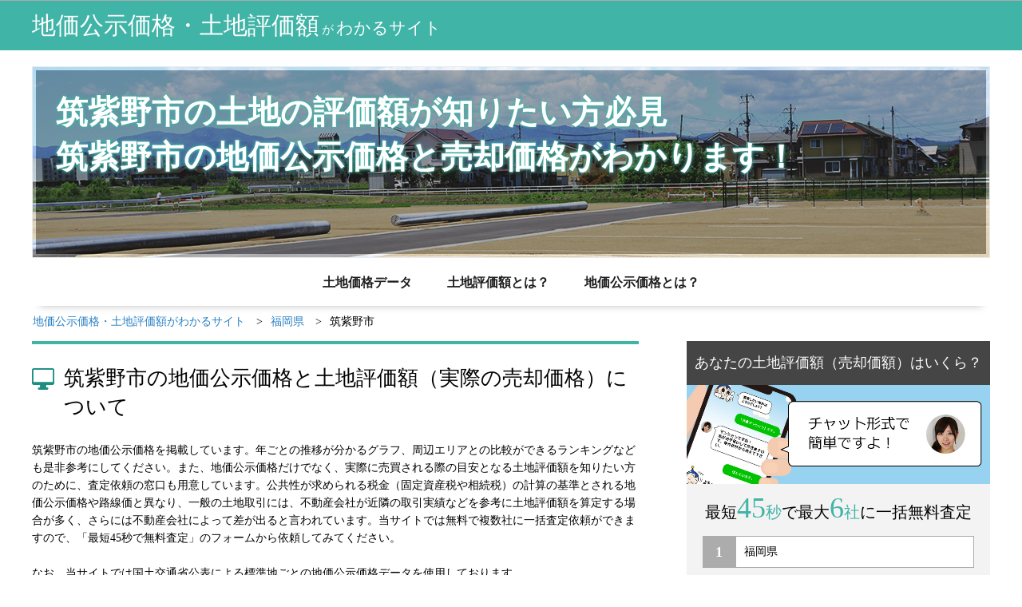

--- FILE ---
content_type: text/html; charset=UTF-8
request_url: https://www.ginatonic.net/fukuoka/chikushino/
body_size: 10429
content:
<!DOCTYPE html>
<html lang="ja">
    <head>
        <meta charset="utf-8">
<meta http-equiv="content-script-type" content="text/javascript" />
<meta http-equiv="content-style-type" content="text/css" />
<meta name="description" content="筑紫野市の地価公示価格がわかるサイトです。一般の土地取引の際の土地評価額も最大6社に一括で無料査定依頼ができ価格比較に最適です。公示価格は、国交省公表のデータを筑紫野市内の市区町村・町域・駅ごとにし、推移がわかるグラフやランキング比較も交えて掲載しています。" />
<meta name="robots" content="index, follow" />
<meta name="googlebot" content="index, follow" />
<meta name="viewport" content="width=device-width">
<link rel="canonical" href="https://www.ginatonic.net/fukuoka/chikushino/" />
<script src="https://ajax.googleapis.com/ajax/libs/jquery/1.12.4/jquery.min.js"></script>
<script src="/js/organic.js"></script>

<!-- SNSサイト対応 START -->
<meta property="og:site_name" content="筑紫野市の地価公示価格・土地評価額がわかるサイト｜最新版" />
<meta property="og:type" content="article" />
<meta property="og:title" content="筑紫野市の地価公示価格・土地評価額がわかるサイト｜最新版" />
<meta property="og:description" content="筑紫野市の地価公示価格がわかるサイトです。一般の土地取引の際の土地評価額も最大6社に一括で無料査定依頼ができ価格比較に最適です。公示価格は、国交省公表のデータを筑紫野市内の市区町村・町域・駅ごとにし、推移がわかるグラフやランキング比較も交えて掲載しています。" />
<meta property="og:url" content="http://www.ginatonic.net/fukuoka/chikushino" />
<meta property="og:image" content="http://www.ginatonic.net/images/ginatonic.jpg" />
<meta property="og:image:secure_url" content="http://www.ginatonic.net/images/ginatonic.jpg" />

<meta property="twitter:card" content="summary" />
<meta property="twitter:domain" content="www.ginatonic.net" />
<meta property="twitter:title" content="筑紫野市の地価公示価格・土地評価額がわかるサイト｜最新版" />
<meta property="twitter:description" content="筑紫野市の地価公示価格がわかるサイトです。一般の土地取引の際の土地評価額も最大6社に一括で無料査定依頼ができ価格比較に最適です。公示価格は、国交省公表のデータを筑紫野市内の市区町村・町域・駅ごとにし、推移がわかるグラフやランキング比較も交えて掲載しています。" />
<meta property="twitter:image" content="http://www.ginatonic.net/images/ginatonic.jpg" />
<!-- SNSサイト対応 END -->

<!-- Google Tag Manager -->
<script>(function(w,d,s,l,i){w[l]=w[l]||[];w[l].push({'gtm.start':
new Date().getTime(),event:'gtm.js'});var f=d.getElementsByTagName(s)[0],
j=d.createElement(s),dl=l!='dataLayer'?'&l='+l:'';j.async=true;j.src=
'https://www.googletagmanager.com/gtm.js?id='+i+dl;f.parentNode.insertBefore(j,f);
})(window,document,'script','dataLayer','GTM-WRD5CN7');</script>
<!-- End Google Tag Manager -->

<title>筑紫野市の地価公示価格・土地評価額がわかるサイト｜最新版</title>

                <link href="/css/ginatonic.css" rel="stylesheet" type="text/css">
        <link rel="shortcut icon" href="/images/ginatonic/favicon.ico">
    </head>
    <body id="body_city">
        <input type="hidden" id="prefectureId" value="40">
        <input type="hidden" id="prefectureAlphabet" value="fukuoka">
        <input type="hidden" id="cityId" value="40217">
        <input type="hidden" id="cityAlphabet" value="chikushino">
        <input type="hidden" id="areaCaptionOf" value="筑紫野市の">

                <div class="pd sp">
            <div class="naviMain">
    <div class="inner">
        <a href="#" aria-haspopup="true" tabindex="0" class="pd naviBtn slicknav_collapsed">
            <span class="naviBtnText">MENU</span>
            <span class="naviIcon">
                <span class="naviIconBar"></span>
                <span class="naviIconBar"></span>
                <span class="naviIconBar"></span>
            </span>
        </a>
        <ul class="ginatonicMenu" role="menu">
                            <li><a href="http://www.ginatonic.net">土地価格データ</a></li>
                            <li><a href="https://www.ginatonic.net/column/">土地評価額とは？</a></li>
                            <li><a href="https://www.ginatonic.net/column/category/assessed-value/">地価公示価格とは？</a></li>
                    </ul>
    </div>
</div>
        </div>
        <!-- Google Tag Manager (noscript) -->
<noscript><iframe src="https://www.googletagmanager.com/ns.html?id=GTM-WRD5CN7"
height="0" width="0" style="display:none;visibility:hidden"></iframe></noscript>
<!-- End Google Tag Manager (noscript) -->
<header id="pageHeader">
    <div class="header">
        <div class="inner">
            <a href="/" class="logo">地価公示価格・土地評価額<span class="ss">が</span><span class="s">わかるサイト</span></a>
        </div>
    </div>
    <script src="https://cdnjs.cloudflare.com/ajax/libs/Chart.js/2.7.2/Chart.bundle.min.js"></script>
</header>

        <div class="mainV">
    <div class="inner">
        <div class="text">
            <h2 class="mainVtitle wf-mplus1p">
                                    筑紫野市の土地の評価額が知りたい方必見
                            </h2>
            <p class="mainVsubtitle">筑紫野市の地価公示価格と売却価格がわかります！</p>
        </div>
    </div>
</div>

        <div class="pc">
            <div class="naviMain">
    <div class="inner">
        <a href="#" aria-haspopup="true" tabindex="0" class="pd naviBtn slicknav_collapsed">
            <span class="naviBtnText">MENU</span>
            <span class="naviIcon">
                <span class="naviIconBar"></span>
                <span class="naviIconBar"></span>
                <span class="naviIconBar"></span>
            </span>
        </a>
        <ul class="ginatonicMenu" role="menu">
                            <li><a href="http://www.ginatonic.net">土地価格データ</a></li>
                            <li><a href="https://www.ginatonic.net/column/">土地評価額とは？</a></li>
                            <li><a href="https://www.ginatonic.net/column/category/assessed-value/">地価公示価格とは？</a></li>
                    </ul>
    </div>
</div>
        </div>
        <div class="breadcrumb">
    <ul class="listBreadcrumb clearfix" itemscope itemtype="https://schema.org/BreadcrumbList">
                    <li itemprop="itemListElement" itemscope itemtype="https://schema.org/ListItem">
                                                            <a itemprop="item" href="/"><span itemprop="name">地価公示価格・土地評価額がわかるサイト</span></a>
                                        <meta itemprop="position" content="1" />
                            </li>
                    <li itemprop="itemListElement" itemscope itemtype="https://schema.org/ListItem">
                                                            <a itemprop="item" href="/fukuoka/"><span itemprop="name">福岡県</span></a>
                                        <meta itemprop="position" content="2" />
                            </li>
                    <li itemprop="itemListElement" itemscope itemtype="https://schema.org/ListItem">
                                    <span itemprop="name">筑紫野市</span>
                    <meta itemprop="position" content="3" />
                            </li>
            </ul>
</div>
        <div id="contentArea" class="inner">
            <article id="mainArea">
                                    <!--bodyContent.blade.php-->
<section class="prg">
    <h2 class="titlePrg dsp">筑紫野市の地価公示価格と土地評価額（実際の売却価格）について</h2>
    <p class="textPrg">筑紫野市の地価公示価格を掲載しています。年ごとの推移が分かるグラフ、周辺エリアとの比較ができるランキングなども是非参考にしてください。また、地価公示価格だけでなく、実際に売買される際の目安となる土地評価額を知りたい方のために、査定依頼の窓口も用意しています。公共性が求められる税金（固定資産税や相続税）の計算の基準とされる地価公示価格や路線価と異なり、一般の土地取引には、不動産会社が近隣の取引実績などを参考に土地評価額を算定する場合が多く、さらには不動産会社によって差が出ると言われています。当サイトでは無料で複数社に一括査定依頼ができますので、「最短45秒で無料査定」のフォームから依頼してみてください。<br><br>
    なお、当サイトでは国土交通省公表による標準地ごとの地価公示価格データを使用しております。<br>
    各エリアごとの平均値、変動率、地価ランキングは、国土交通省公表のデータに基づき、当サイトが独自に集計したものです。</p>
</section>
<!-- bodyAverageGraph.blade.php -->
<section class="prg averageGraph">
    <h2 class="titlePrg cal">筑紫野市の地価公示価格平均推移</h2>
    <p class="discription">筑紫野市全体の地価公示価格と日本全体の地価公示価格の平均値を比較したグラフです</p>
    <div class="graphArea">
        <canvas id="areaCharts" width=“300px” height=“200px”></canvas>
        <p class="remark">※地価平均は全地点の公示価格平均値を算出、上昇率は新規測定地を除いた公示地点の平均上昇率</p>
    </div>
</section>
<script>

    function storeAreaGraph(averages)
    {
        var areaCaptionOf = $('#areaCaptionOf').val();
        var japanData = [];
        var areaData = [];
        var subjects = [];
        $.each(averages.japan, function(year, value)
        {
            japanData.push(value);
            subjects.push(year);
        });
        $.each(averages.area, function(year, value)
        {
            areaData.push(value);
        });

        var ctx = document.getElementById("areaCharts").getContext('2d');
        ctx.canvas.height = 100;
        var myChart = new Chart(ctx, {
            //グラフの種類
            type: 'line',
            //データの設定
            data: {
                //データ項目のラベル
                labels: subjects,
                //データセット
                datasets: [
                    {
                        //凡例
                        label: areaCaptionOf + "地価公示価格の推移",
                        //面の表示
                        fill: false,
                        //線のカーブ
                        lineTension: 0,
                        // //背景色
                        backgroundColor: "rgba(255,255,255,1.0)",
                        //枠線の色
                        borderColor: "rgba(56,153,195,1.0)",
                        //結合点の枠線の色
                        pointBorderColor: "rgba(56,153,195,1.0)",
                        // //結合点の背景色
                        pointBackgroundColor: "rgba(255,255,255,1.0)",
                        //結合点のサイズ
                        pointRadius: 4,
                        // //結合点のサイズ（ホバーしたとき）
                        // pointHoverRadius: 8,
                        // //結合点の背景色（ホバーしたとき）
                        // pointHoverBackgroundColor: "rgba(179,181,198,1)",
                        //結合点の枠線の色（ホバーしたとき）
                        pointHoverBorderColor: "rgba(220,220,220,1)",
                        // //結合点より外でマウスホバーを認識する範囲（ピクセル単位）
                        // pointHitRadius: 15,
                        //グラフのデータ
                        data: areaData
                    },
                    {
                        //凡例
                        label: "日本全体の地価公示価格の推移",
                        //面の表示
                        fill: false,
                        //線のカーブ
                        lineTension: 0,
                        // //背景色
                        backgroundColor: "rgba(255,255,255,1.0)",
                        //枠線の色
                        borderColor: "rgba(172,172,172,1.0)",
                        //結合点の枠線の色
                        pointBorderColor: "rgba(172,172,172,1.0)",
                        // //結合点の背景色
                        pointBackgroundColor: "rgba(255,255,255,1.0)",
                        //結合点のサイズ
                        pointRadius: 4,
                        // //結合点のサイズ（ホバーしたとき）
                        // pointHoverRadius: 8,
                        // //結合点の背景色（ホバーしたとき）
                        // pointHoverBackgroundColor: "rgba(255,255,255,1.0)",
                        //結合点の枠線の色（ホバーしたとき）
                        // pointHoverBorderColor: "rgba(172,172,172,1.0)",
                        // //結合点より外でマウスホバーを認識する範囲（ピクセル単位）
                        // pointHitRadius: 15,
                        //グラフのデータ
                        data: japanData
                    }
                ]
            },
            options: {
                animation: false,
                tooltips: {
                    enabled: false
                }
            }
        });
    }

    function retrieveAreaGraphSource()
    {
        var prefectureId = $('#prefectureId').val();
        var cityId = $('#cityId').val();
        var areaId = prefectureId;
        if ((cityId != null)&&(cityId > 0)){
            areaId = cityId;
        }
        var url = '/api/posted/land/price/average/' + areaId;
        $.ajax(
            {
                url: url,
                dataType: 'json',
                type: "GET",
                data: ""
            })
            .then(
                function (res) {
                    storeAreaGraph(res);
                },
                function () {
                    alert('グラフデータの取得に失敗しました');
                });
    }

    $(window).on('load', function()
    {
        retrieveAreaGraphSource();
    });



</script>
    <section class="prg">
        <script>
    $().ready(function()
    {
        $('.listRanking li:nth-child(21)').attr('id', 'showPoint');
        $('#showPointData').on('click',
        function(){
            if($('.listRanking li').hasClass('open')){
                $('.listRanking li').removeClass('open');
                $(this).text('全てのデータを表示');
            } else {
                $('.listRanking li').addClass('open');
                $(this).text('閉じる');
            }
        });
        
    });
</script>


<h2 id="pointTitle" class="titlePrg crown">筑紫野市の地価公示価格一覧</h2>
<ul class="listRanking">
    <li class="head">
        <span class="col1">住所</span>
        <span class="col2">価格（円/m<sup>2</sup>）</span>
        <span class="col3">最寄り駅（バス停）</span>
    </li>
        <li>
        <span class="col1">福岡県筑紫野市天拝坂４丁目１２番１０</span>
        <span class="value col2">73,800円/m<sup>2</sup></span>
        <span class="col3">西鉄二日市</span>
    </li>
        <li>
        <span class="col1">福岡県筑紫野市二日市西３－５－５</span>
        <span class="value col2">82,300円/m<sup>2</sup></span>
        <span class="col3">二日市</span>
    </li>
        <li>
        <span class="col1">福岡県筑紫野市武蔵４－５－１２</span>
        <span class="value col2">86,300円/m<sup>2</sup></span>
        <span class="col3">二日市</span>
    </li>
        <li>
        <span class="col1">福岡県筑紫野市二日市中央２－３－３</span>
        <span class="value col2">116,000円/m<sup>2</sup></span>
        <span class="col3">二日市</span>
    </li>
        <li>
        <span class="col1">福岡県筑紫野市二日市北１－２２－８</span>
        <span class="value col2">75,000円/m<sup>2</sup></span>
        <span class="col3">西鉄二日市</span>
    </li>
        <li>
        <span class="col1">福岡県筑紫野市紫２－１７－１８</span>
        <span class="value col2">75,500円/m<sup>2</sup></span>
        <span class="col3">紫</span>
    </li>
        <li>
        <span class="col1">福岡県筑紫野市むさしヶ丘１－１３－２１</span>
        <span class="value col2">49,600円/m<sup>2</sup></span>
        <span class="col3">天拝山</span>
    </li>
        <li>
        <span class="col1">福岡県筑紫野市針摺北３－１６</span>
        <span class="value col2">67,100円/m<sup>2</sup></span>
        <span class="col3">朝倉街道</span>
    </li>
        <li>
        <span class="col1">福岡県筑紫野市原田４丁目１４番１外</span>
        <span class="value col2">105,000円/m<sup>2</sup></span>
        <span class="col3">原田</span>
    </li>
        <li>
        <span class="col1">福岡県筑紫野市桜台１－１５－８</span>
        <span class="value col2">56,500円/m<sup>2</sup></span>
        <span class="col3">桜台</span>
    </li>
        <li>
        <span class="col1">福岡県筑紫野市大字筑紫６６７番８０外</span>
        <span class="value col2">52,600円/m<sup>2</sup></span>
        <span class="col3">筑紫</span>
    </li>
        <li>
        <span class="col1">福岡県筑紫野市大字原１６６番２７０</span>
        <span class="value col2">41,600円/m<sup>2</sup></span>
        <span class="col3">太宰府</span>
    </li>
        <li>
        <span class="col1">福岡県筑紫野市岡田３丁目１０番２</span>
        <span class="value col2">26,500円/m<sup>2</sup></span>
        <span class="col3">筑紫</span>
    </li>
        <li>
        <span class="col1">福岡県筑紫野市筑紫駅前通１丁目７５番</span>
        <span class="value col2">69,500円/m<sup>2</sup></span>
        <span class="col3">筑紫</span>
    </li>
        <li>
        <span class="col1">福岡県筑紫野市大字吉木２５１６番１０</span>
        <span class="value col2">27,800円/m<sup>2</sup></span>
        <span class="col3">太宰府</span>
    </li>
        <li>
        <span class="col1">福岡県筑紫野市光が丘３丁目１３番６</span>
        <span class="value col2">74,000円/m<sup>2</sup></span>
        <span class="col3">津古</span>
    </li>
    </ul>

    </section>
<section class="prg">
    <h2 class="titlePrg cal">筑紫野市周辺の地価公示価格</h2>
    <div class="areaLink">
            <!--  市区町村の不動産価格・不動産売買実績を調べる -->
        <div id="mokujiCity" class="inner second city">
            <h2 class="areaLinktitle">筑紫野市の地価公示価格・土地評価額を調べる</h2>
            <ul class="areaList">
                                                            <li><a href="/fukuoka/kitakyushu-moji/">北九州市門司区</a></li>
                                                                                <li><a href="/fukuoka/kitakyushu-wakamatsu/">北九州市若松区</a></li>
                                                                                <li><a href="/fukuoka/kitakyushu-tobata/">北九州市戸畑区</a></li>
                                                                                <li><a href="/fukuoka/kitakyushu-kokurakita/">北九州市小倉北区</a></li>
                                                                                <li><a href="/fukuoka/kitakyushu-kokuraminami/">北九州市小倉南区</a></li>
                                                                                <li><a href="/fukuoka/kitakyushu-yahatahigashi/">北九州市八幡東区</a></li>
                                                                                <li><a href="/fukuoka/kitakyushu-yahatanishi/">北九州市八幡西区</a></li>
                                                                                <li><a href="/fukuoka/hukuoka-higashi/">福岡市東区</a></li>
                                                                                <li><a href="/fukuoka/hukuoka-hakata/">福岡市博多区</a></li>
                                                                                <li><a href="/fukuoka/hukuoka-chuo/">福岡市中央区</a></li>
                                                                                <li><a href="/fukuoka/hukuoka-minami/">福岡市南区</a></li>
                                                                                <li><a href="/fukuoka/hukuoka-nishi/">福岡市西区</a></li>
                                                                                <li><a href="/fukuoka/hukuoka-jonan/">福岡市城南区</a></li>
                                                                                <li><a href="/fukuoka/hukuoka-sawara/">福岡市早良区</a></li>
                                                                                <li><a href="/fukuoka/omuta/">大牟田市</a></li>
                                                                                <li><a href="/fukuoka/kurume/">久留米市</a></li>
                                                                                <li><a href="/fukuoka/nogata/">直方市</a></li>
                                                                                <li><a href="/fukuoka/iizuka/">飯塚市</a></li>
                                                                                <li><a href="/fukuoka/tagawa/">田川市</a></li>
                                                                                <li><a href="/fukuoka/yanagawa/">柳川市</a></li>
                                                                                <li><a href="/fukuoka/yame/">八女市</a></li>
                                                                                <li><a href="/fukuoka/chikugo/">筑後市</a></li>
                                                                                <li><a href="/fukuoka/okawa/">大川市</a></li>
                                                                                <li><a href="/fukuoka/yukuhashi/">行橋市</a></li>
                                                                                <li><a href="/fukuoka/buzen/">豊前市</a></li>
                                                                                <li><a href="/fukuoka/nakama/">中間市</a></li>
                                                                                <li><a href="/fukuoka/ogori/">小郡市</a></li>
                                                                                <li><a href="/fukuoka/chikushino/">筑紫野市</a></li>
                                                                                <li><a href="/fukuoka/kasuga/">春日市</a></li>
                                                                                <li><a href="/fukuoka/onojo/">大野城市</a></li>
                                                                                <li><a href="/fukuoka/munakata/">宗像市</a></li>
                                                                                <li><a href="/fukuoka/dazaifu/">太宰府市</a></li>
                                                                                <li><a href="/fukuoka/koga/">古賀市</a></li>
                                                                                <li><a href="/fukuoka/hukutsu/">福津市</a></li>
                                                                                <li><a href="/fukuoka/miyawaka/">宮若市</a></li>
                                                                                <li><a href="/fukuoka/kama/">嘉麻市</a></li>
                                                                                <li><a href="/fukuoka/asakura/">朝倉市</a></li>
                                                                                <li><a href="/fukuoka/miyama/">みやま市</a></li>
                                                                                <li><a href="/fukuoka/itoshima/">糸島市</a></li>
                                                                                <li><a href="/fukuoka/nakagawa/">那珂川市</a></li>
                                                                                <li><a href="/fukuoka/kasuya-umi/">糟屋郡宇美町</a></li>
                                                                                <li><a href="/fukuoka/kasuya-sasaguri/">糟屋郡篠栗町</a></li>
                                                                                <li><a href="/fukuoka/kasuya-shime/">糟屋郡志免町</a></li>
                                                                                <li><a href="/fukuoka/kasuya-sue/">糟屋郡須惠町</a></li>
                                                                                <li><a href="/fukuoka/kasuya-shingu/">糟屋郡新宮町</a></li>
                                                                                <li><a href="/fukuoka/kasuya-hisayama/">糟屋郡久山町</a></li>
                                                                                <li><a href="/fukuoka/kasuya-kasuya/">糟屋郡粕屋町</a></li>
                                                                                <li><a href="/fukuoka/onga-ashiya/">遠賀郡芦屋町</a></li>
                                                                                <li><a href="/fukuoka/onga-mizumaki/">遠賀郡水巻町</a></li>
                                                                                <li><a href="/fukuoka/onga-okagaki/">遠賀郡岡垣町</a></li>
                                                                                <li><a href="/fukuoka/onga-onga/">遠賀郡遠賀町</a></li>
                                                                                <li><a href="/fukuoka/kurate-kotake/">鞍手郡小竹町</a></li>
                                                                                <li><a href="/fukuoka/kurate-kurate/">鞍手郡鞍手町</a></li>
                                                                                <li><a href="/fukuoka/kaho-keisen/">嘉穂郡桂川町</a></li>
                                                                                <li><a href="/fukuoka/asakura-chikuzen/">朝倉郡筑前町</a></li>
                                                                                <li><a href="/fukuoka/mii-tachiarai/">三井郡大刀洗町</a></li>
                                                                                <li><a href="/fukuoka/yame-hirokawa/">八女郡広川町</a></li>
                                                                                <li><a href="/fukuoka/tagawa-soeda/">田川郡添田町</a></li>
                                                                                <li><a href="/fukuoka/tagawa-kawasaki/">田川郡川崎町</a></li>
                                                                                <li><a href="/fukuoka/miyako-kanda/">京都郡苅田町</a></li>
                                                                                <li><a href="/fukuoka/miyako-miyako/">京都郡みやこ町</a></li>
                                                                                <li><a href="/fukuoka/chikujo-yoshitomi/">築上郡吉富町</a></li>
                                                                                <li><a href="/fukuoka/chikujo-chikujo/">築上郡築上町</a></li>
                                                </ul>
        </div>
    
    
    
</div>
</section>
<section class="formMain">
    <h2>毎年の固定資産税を節約するには売るのが一番<br>
        まずは最短45秒で筑紫野市の土地評価額を査定</h2>
    <p>最短<span class="green"><span class="l">45</span>秒</span>で最大<span class="green"><span class="l">6</span>社</span>に一括無料査定</p>
    <div class="form_00 formArea">
    <form id="form_0" method="post" action="https://www.lvnmatch.jp/chatform/1/chat/tsfol111wakaru_kojikakaku_cf" class="form" >
        <ul class="lpForm clearfix">
            <li class="st1">
                <span class="formStep"><span class="step">step</span><span class="nun">1</span></span>
                <select id="objectPrefecture_0" class="objectPrefecture" name="objectPrefecture">
                    <option value="0">都道府県を選択</option>
                    <optgroup label="北海道">
                        <option value="1">北海道</option>
                    </optgroup>
                    <optgroup label="東北">
                        <option value="2">青森県</option>
                        <option value="3">岩手県</option>
                        <option value="4">宮城県</option>
                        <option value="5">秋田県</option>
                        <option value="6">山形県</option>
                        <option value="7">福島県</option>
                    </optgroup>
                    <optgroup label="関東">
                        <option value="13">東京都</option>
                        <option value="14">神奈川県</option>
                        <option value="12">千葉県</option>
                        <option value="11">埼玉県</option>
                        <option value="8">茨城県</option>
                        <option value="9">栃木県</option>
                        <option value="10">群馬県</option>
                    </optgroup>
                    <optgroup label="甲信越">
                        <option value="15">新潟県</option>
                        <option value="19">山梨県</option>
                        <option value="20">長野県</option>
                    </optgroup>
                    <optgroup label="北陸">
                        <option value="16">富山県</option>
                        <option value="17">石川県</option>
                        <option value="18">福井県</option>
                    </optgroup>
                    <optgroup label="東海">
                        <option value="23">愛知県</option>
                        <option value="22">静岡県</option>
                        <option value="21">岐阜県</option>
                    </optgroup>
                    <optgroup label="近畿">
                        <option value="27">大阪府</option>
                        <option value="28">兵庫県</option>
                        <option value="26">京都府</option>
                        <option value="29">奈良県</option>
                        <option value="24">三重県</option>
                        <option value="25">滋賀県</option>
                        <option value="30">和歌山県</option>
                    </optgroup>
                    <optgroup label="中国">
                        <option value="31">鳥取県</option>
                        <option value="32">島根県</option>
                        <option value="33">岡山県</option>
                        <option value="34">広島県</option>
                        <option value="35">山口県</option>
                    </optgroup>
                    <optgroup label="四国">
                        <option value="36">徳島県</option>
                        <option value="37">香川県</option>
                        <option value="38">愛媛県</option>
                        <option value="39">高知県</option>
                    </optgroup>
                    <optgroup label="九州">
                        <option value="40">福岡県</option>
                        <option value="41">佐賀県</option>
                        <option value="42">長崎県</option>
                        <option value="43">熊本県</option>
                        <option value="44">大分県</option>
                        <option value="45">宮崎県</option>
                        <option value="46">鹿児島県</option>
                        <option value="47">沖縄県</option>
                    </optgroup>
                </select>
            </li>
            <li class="st2 ">
                <span class="formStep"><span class="step">step</span><span class="nun">2</span></span>
                <select id="objectCity_0" class="objectCity" name="objectCity">
                    <option selected="selected">市区町村を選択</option>
                </select>
            </li>
            <li class="st3  focusOn ">
                <span class="formStep"><span class="step">step</span><span class="nun">3</span></span>
                <select id="objectType_0" class="objectType" name="objectType">
                    <option value="">物件種別を選択</option>
                    <option value="10">分譲マンション</option>
                    <option value="11">一戸建て</option>
                    <option value="12">土地</option>








                </select>
            </li>
        </ul>
        <div class="submit">
            <input type="submit" class="submitButton" value="無料査定スタート">
        </div>
        <input type="hidden" name="formId" value="tsfol111wakaru_kojikakaku_cf">
    </form>
</div>
</section>
    <!-- bodyAreaTrend.blade.php -->
<section class="prg">
    <h2 class="titlePrg bubble">筑紫野市の地価公示価格の傾向</h2>
    <p class="textPrg" id="cityDetail">
    </p>
</section>

<script>

    function storeCityDetail(details)
    {
        $('#cityDetail').html(details);
    }

    function retrieveCityDetailSource()
    {
        var prefecture = $('#prefectureAlphabet').val();
        var city = $('#cityAlphabet').val();
        var url = '/api/posted/land/price/city/detail/' + prefecture + '/' + city;
        $.ajax(
            {
                url: url,
                dataType: 'json',
                type: "GET",
                data: ""
            })
            .then(
                function (res) {
                    storeCityDetail(res);
                },
                function () {
                    $('#cityDetail').hide();
                });
    }

    $(window).on('load', function()
    {
        retrieveCityDetailSource();
    });

</script>
<section class="prg full">
    <h2 class="titlePrg cal">都道府県一覧</h2>
    <!-- prefectureLink -->
<div id="mokujiPrefecture" class="areaLink">
    <div class="inner">
        <h2 class="areaLinktitle">都道府県ごとに地価公示価格・土地評価額の相場を調べる</h2>
        <ul class="hokaido region">
            <li class="top clearfix">北海道・東北<span class="dn">▼</span></li>
            <li class="pref"><a href="/hokkaido/">北海道</a></li>
            <li class="pref"><a href="/aomori/">青森県</a></li>
            <li class="pref"><a href="/iwate/">岩手県</a></li>
            <li class="pref"><a href="/miyagi/">宮城県</a></li>
            <li class="pref"><a href="/akita/">秋田県</a></li>
            <li class="pref"><a href="/yamagata/">山形県</a></li>
            <li class="pref"><a href="/fukushima/">福島県</a></li>
        </ul>
        <ul class="kanto region">
            <li class="top clearfix">関東<span class="dn">▼</span></li>
            <li class="pref"><a href="/tokyo/">東京都</a></li>
            <li class="pref"><a href="/kanagawa/">神奈川県</a></li>
            <li class="pref"><a href="/chiba/">千葉県</a></li>
            <li class="pref"><a href="/saitama/">埼玉県</a></li>
            <li class="pref"><a href="/ibaraki/">茨城県</a></li>
            <li class="pref"><a href="/tochigi/">栃木県</a></li>
            <li class="pref"><a href="/gunma/">群馬県</a></li>
        </ul>
        <ul class="hokuriku region">
            <li class="top clearfix">北陸・甲信越<span class="dn">▼</span></li>
            <li class="pref"><a href="/yamanashi/">山梨県</a></li>
            <li class="pref"><a href="/nagano/">長野県</a></li>
            <li class="pref"><a href="/niigata/">新潟県</a></li>
            <li class="pref"><a href="/toyama/">富山県</a></li>
            <li class="pref"><a href="/ishikawa/">石川県</a></li>
            <li class="pref"><a href="/fukui/">福井県</a></li>
        </ul>
        <ul class="tokai region">
            <li class="top clearfix">東海<span class="dn">▼</span></li>
            <li class="pref"><a href="/aichi/">愛知県</a></li>
            <li class="pref"><a href="/gifu/">岐阜県</a></li>
            <li class="pref"><a href="/mie/">三重県</a></li>
            <li class="pref"><a href="/shizuoka/">静岡県</a></li>
        </ul>
        <ul class="kinki region">
            <li class="top clearfix">近畿<span class="dn">▼</span></li>
            <li class="pref"><a href="/osaka/">大阪府</a></li>
            <li class="pref"><a href="/kyoto/">京都府</a></li>
            <li class="pref"><a href="/hyogo/">兵庫県</a></li>
            <li class="pref"><a href="/nara/">奈良県</a></li>
            <li class="pref"><a href="/shiga/">滋賀県</a></li>
            <li class="pref"><a href="/wakayama/">和歌山県</a></li>
        </ul>
        <ul class="chugoku region">
            <li class="top clearfix">中国<span class="dn">▼</span></li>
            <li class="pref"><a href="/tottori/">鳥取県</a></li>
            <li class="pref"><a href="/shimane/">島根県</a></li>
            <li class="pref"><a href="/okayama/">岡山県</a></li>
            <li class="pref"><a href="/hiroshima/">広島県</a></li>
            <li class="pref"><a href="/yamaguchi/">山口県</a></li>
        </ul>
        <ul class="shikoku region">
            <li class="top clearfix">四国<span class="dn">▼</span></li>
            <li class="pref"><a href="/tokushima/">徳島県</a></li>
            <li class="pref"><a href="/kagawa/">香川県</a></li>
            <li class="pref"><a href="/ehime/">愛媛県</a></li>
            <li class="pref"><a href="/kochi/">高知県</a></li>
        </ul>
        <ul class="kyushu region">
            <li class="top clearfix">九州・沖縄<span class="dn">▼</span></li>
            <li class="pref"><a href="/fukuoka/">福岡県</a></li>
            <li class="pref"><a href="/saga/">佐賀県</a></li>
            <li class="pref"><a href="/nagasaki/">長崎県</a></li>
            <li class="pref"><a href="/kumamoto/">熊本県</a></li>
            <li class="pref"><a href="/oita/">大分県</a></li>
            <li class="pref"><a href="/miyazaki/">宮崎県</a></li>
            <li class="pref"><a href="/kagoshima/">鹿児島県</a></li>
            <li class="pref"><a href="/okinawa/">沖縄県</a></li>
        </ul>
    </div>
</div>
<!-- prefectureLink -->
</section>

                            </article>
                        <article id="sideArea">
                                    <section class="formSide pc">
    <h2>あなたの土地評価額（売却価額）はいくら？</h2>
	<div class="ctaBanner"><a href="https://www.lvnmatch.jp/chatform/1/chat/tsfol111wakaru_kojikakaku_cf"><img src="/images/ginatonic/chatBanner_sp.jpg" alt="チャット形式で簡単ですよ！" ></a></div>
    <p>最短<span class="green"><span class="l">45</span>秒</span>で最大<span class="green"><span class="l">6</span>社</span>に一括無料査定</p>
    <div class="form_01 formArea">
    <form id="form_1" method="post" action="https://www.lvnmatch.jp/chatform/1/chat/tsfol111wakaru_kojikakaku_cf" class="form" >
        <ul class="lpForm clearfix">
            <li class="st1">
                <span class="formStep"><span class="step">step</span><span class="nun">1</span></span>
                <select id="objectPrefecture_1" class="objectPrefecture" name="objectPrefecture">
                    <option value="0">都道府県を選択</option>
                    <optgroup label="北海道">
                        <option value="1">北海道</option>
                    </optgroup>
                    <optgroup label="東北">
                        <option value="2">青森県</option>
                        <option value="3">岩手県</option>
                        <option value="4">宮城県</option>
                        <option value="5">秋田県</option>
                        <option value="6">山形県</option>
                        <option value="7">福島県</option>
                    </optgroup>
                    <optgroup label="関東">
                        <option value="13">東京都</option>
                        <option value="14">神奈川県</option>
                        <option value="12">千葉県</option>
                        <option value="11">埼玉県</option>
                        <option value="8">茨城県</option>
                        <option value="9">栃木県</option>
                        <option value="10">群馬県</option>
                    </optgroup>
                    <optgroup label="甲信越">
                        <option value="15">新潟県</option>
                        <option value="19">山梨県</option>
                        <option value="20">長野県</option>
                    </optgroup>
                    <optgroup label="北陸">
                        <option value="16">富山県</option>
                        <option value="17">石川県</option>
                        <option value="18">福井県</option>
                    </optgroup>
                    <optgroup label="東海">
                        <option value="23">愛知県</option>
                        <option value="22">静岡県</option>
                        <option value="21">岐阜県</option>
                    </optgroup>
                    <optgroup label="近畿">
                        <option value="27">大阪府</option>
                        <option value="28">兵庫県</option>
                        <option value="26">京都府</option>
                        <option value="29">奈良県</option>
                        <option value="24">三重県</option>
                        <option value="25">滋賀県</option>
                        <option value="30">和歌山県</option>
                    </optgroup>
                    <optgroup label="中国">
                        <option value="31">鳥取県</option>
                        <option value="32">島根県</option>
                        <option value="33">岡山県</option>
                        <option value="34">広島県</option>
                        <option value="35">山口県</option>
                    </optgroup>
                    <optgroup label="四国">
                        <option value="36">徳島県</option>
                        <option value="37">香川県</option>
                        <option value="38">愛媛県</option>
                        <option value="39">高知県</option>
                    </optgroup>
                    <optgroup label="九州">
                        <option value="40">福岡県</option>
                        <option value="41">佐賀県</option>
                        <option value="42">長崎県</option>
                        <option value="43">熊本県</option>
                        <option value="44">大分県</option>
                        <option value="45">宮崎県</option>
                        <option value="46">鹿児島県</option>
                        <option value="47">沖縄県</option>
                    </optgroup>
                </select>
            </li>
            <li class="st2 ">
                <span class="formStep"><span class="step">step</span><span class="nun">2</span></span>
                <select id="objectCity_1" class="objectCity" name="objectCity">
                    <option selected="selected">市区町村を選択</option>
                </select>
            </li>
            <li class="st3  focusOn ">
                <span class="formStep"><span class="step">step</span><span class="nun">3</span></span>
                <select id="objectType_1" class="objectType" name="objectType">
                    <option value="">物件種別を選択</option>
                    <option value="10">分譲マンション</option>
                    <option value="11">一戸建て</option>
                    <option value="12">土地</option>








                </select>
            </li>
        </ul>
        <div class="submit">
            <input type="submit" class="submitButton" value="無料査定スタート">
        </div>
        <input type="hidden" name="formId" value="tsfol111wakaru_kojikakaku_cf">
    </form>
</div>
</section>
<section class="prg">
    <h2 class="crown">
                    福岡県の
                地価公示価格<span class="l">市区町村ランキング</span></h2>
    <table class="tableRanking">
        <colgroup class="col1">
        <colgroup class="col2">
        <colgroup class="col3">
        <colgroup class="col4">
        <tr>
            <th>順位</th>
            <th>市区町村</th>
            <th>平均単価/m<sup>2</sup></th>
            <th>対前年比</th>
        </tr>
                    <tr>
                <td class="rank">1位</td>
                <td><a href="/fukuoka/hukuoka-chuo/">福岡市中央区</a></td>
                <td class="value">91.8万円/m<sup>2</sup></td>
                                    <td class="ratio up">
                                    12.33％</td>
            </tr>
                    <tr>
                <td class="rank">2位</td>
                <td><a href="/fukuoka/hukuoka-hakata/">福岡市博多区</a></td>
                <td class="value">68.3万円/m<sup>2</sup></td>
                                    <td class="ratio up">
                                    18.82％</td>
            </tr>
                    <tr>
                <td class="rank">3位</td>
                <td><a href="/fukuoka/hukuoka-sawara/">福岡市早良区</a></td>
                <td class="value">20.0万円/m<sup>2</sup></td>
                                    <td class="ratio up">
                                    6.81％</td>
            </tr>
                    <tr>
                <td class="rank">4位</td>
                <td><a href="/fukuoka/hukuoka-minami/">福岡市南区</a></td>
                <td class="value">19.4万円/m<sup>2</sup></td>
                                    <td class="ratio up">
                                    9.25％</td>
            </tr>
                    <tr>
                <td class="rank">5位</td>
                <td><a href="/fukuoka/kitakyushu-kokurakita/">北九州市小倉北区</a></td>
                <td class="value">14.4万円/m<sup>2</sup></td>
                                    <td class="ratio up">
                                    3.25％</td>
            </tr>
                    <tr>
                <td class="rank">6位</td>
                <td><a href="/fukuoka/hukuoka-jonan/">福岡市城南区</a></td>
                <td class="value">14.2万円/m<sup>2</sup></td>
                                    <td class="ratio up">
                                    5.83％</td>
            </tr>
                    <tr>
                <td class="rank">7位</td>
                <td><a href="/fukuoka/kasuga/">春日市</a></td>
                <td class="value">12.5万円/m<sup>2</sup></td>
                                    <td class="ratio up">
                                    9.68％</td>
            </tr>
                    <tr>
                <td class="rank">8位</td>
                <td><a href="/fukuoka/hukuoka-nishi/">福岡市西区</a></td>
                <td class="value">11.8万円/m<sup>2</sup></td>
                                    <td class="ratio up">
                                    4.61％</td>
            </tr>
                    <tr>
                <td class="rank">9位</td>
                <td><a href="/fukuoka/hukuoka-higashi/">福岡市東区</a></td>
                <td class="value">10.8万円/m<sup>2</sup></td>
                                    <td class="ratio up">
                                    8.37％</td>
            </tr>
                    <tr>
                <td class="rank">10位</td>
                <td><a href="/fukuoka/onojo/">大野城市</a></td>
                <td class="value">10.3万円/m<sup>2</sup></td>
                                    <td class="ratio up">
                                    11.47％</td>
            </tr>
                    <tr>
                <td class="rank">11位</td>
                <td><a href="/fukuoka/kitakyushu-tobata/">北九州市戸畑区</a></td>
                <td class="value">8.1万円/m<sup>2</sup></td>
                                    <td class="ratio up">
                                    0.62％</td>
            </tr>
                    <tr>
                <td class="rank">12位</td>
                <td><a href="/fukuoka/dazaifu/">太宰府市</a></td>
                <td class="value">8.0万円/m<sup>2</sup></td>
                                    <td class="ratio up">
                                    6.20％</td>
            </tr>
                    <tr>
                <td class="rank">13位</td>
                <td><a href="/fukuoka/chikushino/">筑紫野市</a></td>
                <td class="value">6.7万円/m<sup>2</sup></td>
                                    <td class="ratio up">
                                    4.99％</td>
            </tr>
                    <tr>
                <td class="rank">14位</td>
                <td><a href="/fukuoka/kasuya-kasuya/">糟屋郡粕屋町</a></td>
                <td class="value">6.6万円/m<sup>2</sup></td>
                                    <td class="ratio up">
                                    6.23％</td>
            </tr>
                    <tr>
                <td class="rank">15位</td>
                <td><a href="/fukuoka/kurume/">久留米市</a></td>
                <td class="value">6.6万円/m<sup>2</sup></td>
                                    <td class="ratio up">
                                    1.92％</td>
            </tr>
                    <tr>
                <td class="rank">16位</td>
                <td><a href="/fukuoka/nakagawa/">那珂川市</a></td>
                <td class="value">6.6万円/m<sup>2</sup></td>
                                    <td class="ratio flat">
                                    0.00％</td>
            </tr>
                    <tr>
                <td class="rank">17位</td>
                <td><a href="/fukuoka/kasuya-shime/">糟屋郡志免町</a></td>
                <td class="value">6.5万円/m<sup>2</sup></td>
                                    <td class="ratio up">
                                    8.57％</td>
            </tr>
                    <tr>
                <td class="rank">18位</td>
                <td><a href="/fukuoka/kasuya-shingu/">糟屋郡新宮町</a></td>
                <td class="value">6.5万円/m<sup>2</sup></td>
                                    <td class="ratio up">
                                    8.71％</td>
            </tr>
                    <tr>
                <td class="rank">19位</td>
                <td><a href="/fukuoka/kitakyushu-yahatanishi/">北九州市八幡西区</a></td>
                <td class="value">6.3万円/m<sup>2</sup></td>
                                    <td class="ratio up">
                                    0.52％</td>
            </tr>
                    <tr>
                <td class="rank">20位</td>
                <td><a href="/fukuoka/kitakyushu-moji/">北九州市門司区</a></td>
                <td class="value">6.2万円/m<sup>2</sup></td>
                                    <td class="ratio up">
                                    0.08％</td>
            </tr>
                    <tr>
                <td class="rank">21位</td>
                <td><a href="/fukuoka/kasuya-umi/">糟屋郡宇美町</a></td>
                <td class="value">6.0万円/m<sup>2</sup></td>
                                    <td class="ratio up">
                                    3.61％</td>
            </tr>
                    <tr>
                <td class="rank">22位</td>
                <td><a href="/fukuoka/kitakyushu-kokuraminami/">北九州市小倉南区</a></td>
                <td class="value">6.0万円/m<sup>2</sup></td>
                                    <td class="ratio up">
                                    0.39％</td>
            </tr>
                    <tr>
                <td class="rank">23位</td>
                <td><a href="/fukuoka/kasuya-sasaguri/">糟屋郡篠栗町</a></td>
                <td class="value">5.9万円/m<sup>2</sup></td>
                                    <td class="ratio up">
                                    6.88％</td>
            </tr>
                    <tr>
                <td class="rank">24位</td>
                <td><a href="/fukuoka/kitakyushu-yahatahigashi/">北九州市八幡東区</a></td>
                <td class="value">5.7万円/m<sup>2</sup></td>
                                    <td class="ratio up">
                                    0.33％</td>
            </tr>
                    <tr>
                <td class="rank">25位</td>
                <td><a href="/fukuoka/koga/">古賀市</a></td>
                <td class="value">5.5万円/m<sup>2</sup></td>
                                    <td class="ratio up">
                                    3.47％</td>
            </tr>
                    <tr>
                <td class="rank">26位</td>
                <td><a href="/fukuoka/kasuya-sue/">糟屋郡須惠町</a></td>
                <td class="value">4.7万円/m<sup>2</sup></td>
                                    <td class="ratio up">
                                    9.33％</td>
            </tr>
                    <tr>
                <td class="rank">27位</td>
                <td><a href="/fukuoka/hukutsu/">福津市</a></td>
                <td class="value">4.5万円/m<sup>2</sup></td>
                                    <td class="ratio up">
                                    9.39％</td>
            </tr>
                    <tr>
                <td class="rank">28位</td>
                <td><a href="/fukuoka/ogori/">小郡市</a></td>
                <td class="value">4.5万円/m<sup>2</sup></td>
                                    <td class="ratio up">
                                    1.28％</td>
            </tr>
                    <tr>
                <td class="rank">29位</td>
                <td><a href="/fukuoka/yukuhashi/">行橋市</a></td>
                <td class="value">4.3万円/m<sup>2</sup></td>
                                    <td class="ratio up">
                                    0.56％</td>
            </tr>
                    <tr>
                <td class="rank">30位</td>
                <td><a href="/fukuoka/kitakyushu-wakamatsu/">北九州市若松区</a></td>
                <td class="value">4.3万円/m<sup>2</sup></td>
                                    <td class="ratio down">
                                    -0.85％</td>
            </tr>
            </table>
</section>

                            </article>
        </div>
                <div id="formBottom">
            <h2 class="catch1">土地売却なら<span class="orange">最大<span class="l">6</span>社</span>にて比較！</h2>
            <div class="catch2">
                <p class="top">土地を高く売るなら最短45秒の入力で、全国1,700社以上の不動産会社が対応！</p>
                <p class="bottom">最短45秒で土地評価額を査定 </p>
            </div>
            <div class="chatBanner"><a href="https://www.lvnmatch.jp/chatform/1/chat/tsfol111wakaru_kojikakaku_cf"></a></div>
                                        <div class="form_02 formArea">
    <form id="form_2" method="post" action="https://www.lvnmatch.jp/chatform/1/chat/tsfol111wakaru_kojikakaku_cf" class="form" >
        <ul class="lpForm clearfix">
            <li class="st1">
                <span class="formStep"><span class="step">step</span><span class="nun">1</span></span>
                <select id="objectPrefecture_2" class="objectPrefecture" name="objectPrefecture">
                    <option value="0">都道府県を選択</option>
                    <optgroup label="北海道">
                        <option value="1">北海道</option>
                    </optgroup>
                    <optgroup label="東北">
                        <option value="2">青森県</option>
                        <option value="3">岩手県</option>
                        <option value="4">宮城県</option>
                        <option value="5">秋田県</option>
                        <option value="6">山形県</option>
                        <option value="7">福島県</option>
                    </optgroup>
                    <optgroup label="関東">
                        <option value="13">東京都</option>
                        <option value="14">神奈川県</option>
                        <option value="12">千葉県</option>
                        <option value="11">埼玉県</option>
                        <option value="8">茨城県</option>
                        <option value="9">栃木県</option>
                        <option value="10">群馬県</option>
                    </optgroup>
                    <optgroup label="甲信越">
                        <option value="15">新潟県</option>
                        <option value="19">山梨県</option>
                        <option value="20">長野県</option>
                    </optgroup>
                    <optgroup label="北陸">
                        <option value="16">富山県</option>
                        <option value="17">石川県</option>
                        <option value="18">福井県</option>
                    </optgroup>
                    <optgroup label="東海">
                        <option value="23">愛知県</option>
                        <option value="22">静岡県</option>
                        <option value="21">岐阜県</option>
                    </optgroup>
                    <optgroup label="近畿">
                        <option value="27">大阪府</option>
                        <option value="28">兵庫県</option>
                        <option value="26">京都府</option>
                        <option value="29">奈良県</option>
                        <option value="24">三重県</option>
                        <option value="25">滋賀県</option>
                        <option value="30">和歌山県</option>
                    </optgroup>
                    <optgroup label="中国">
                        <option value="31">鳥取県</option>
                        <option value="32">島根県</option>
                        <option value="33">岡山県</option>
                        <option value="34">広島県</option>
                        <option value="35">山口県</option>
                    </optgroup>
                    <optgroup label="四国">
                        <option value="36">徳島県</option>
                        <option value="37">香川県</option>
                        <option value="38">愛媛県</option>
                        <option value="39">高知県</option>
                    </optgroup>
                    <optgroup label="九州">
                        <option value="40">福岡県</option>
                        <option value="41">佐賀県</option>
                        <option value="42">長崎県</option>
                        <option value="43">熊本県</option>
                        <option value="44">大分県</option>
                        <option value="45">宮崎県</option>
                        <option value="46">鹿児島県</option>
                        <option value="47">沖縄県</option>
                    </optgroup>
                </select>
            </li>
            <li class="st2 ">
                <span class="formStep"><span class="step">step</span><span class="nun">2</span></span>
                <select id="objectCity_2" class="objectCity" name="objectCity">
                    <option selected="selected">市区町村を選択</option>
                </select>
            </li>
            <li class="st3  focusOn ">
                <span class="formStep"><span class="step">step</span><span class="nun">3</span></span>
                <select id="objectType_2" class="objectType" name="objectType">
                    <option value="">物件種別を選択</option>
                    <option value="10">分譲マンション</option>
                    <option value="11">一戸建て</option>
                    <option value="12">土地</option>








                </select>
            </li>
        </ul>
        <div class="submit">
            <input type="submit" class="submitButton" value="無料査定スタート">
        </div>
        <input type="hidden" name="formId" value="tsfol111wakaru_kojikakaku_cf">
    </form>
</div>
                    </div>
        <div class="formButton sp">
    <a href="https://www.lvnmatch.jp/chatform/1/chat/tsfol111wakaru_kojikakaku_cf" rel="nofollow" class="button">無料査定スタート　START</a>
</div>

        <!-- common.bodyFoot.blade.php -->
<footer class="pageFoot">
    <div class="inner">
        <p class="copyright">&copy; ginatonic.net</p>
        <p class="copyright"></p>
        <p class="copyright"></p>
    </div>
</footer>

<p class="pageTop">
    <span class="button"><img src="/images/pageTop.png" alt="ページトップへ" class="width100"></span>
</p>
    </body>
</html>


--- FILE ---
content_type: text/html; charset=UTF-8
request_url: https://www.ginatonic.net/api/posted/land/price/average/40217
body_size: 668
content:
{"japan":{"2014":"175010.52818559","2015":"179981.4968112","2016":"190666.58245892","2017":"201411.24876866","2018":"211460.15941973","2019":"224177.3234717"},"area":{"2014":"64321.428571428","2015":"64885.714285714","2016":"64446.666666666","2017":"62675","2018":"64237.5","2019":"67443.75"}}

--- FILE ---
content_type: text/html; charset=UTF-8
request_url: https://www.ginatonic.net/api/posted/land/price/city/detail/fukuoka/chikushino
body_size: 935
content:
"\u7b51\u7d2b\u91ce\u5e02\u306e\u5730\u4fa1\u516c\u793a\u4fa1\u683c\u306e\u5e73\u5747\u5024\u306f\u3001\u798f\u5ca1\u770c\u5185\u3067<span class='impactValue'>13<\/span>\u4f4d\u3067\u3001\u524d\u5e74\u6bd4\u306f<span class='impactValue'>5.0<\/span>\uff05\u306e\u4e0a\u6607\u3067\u3057\u305f\u3002<br\/>\u307e\u305f\u3001\u65e5\u672c\u5168\u56fd\u306e\u5e02\u533a\u753a\u6751\u5225\u3067\u898b\u308b\u3068\u7b51\u7d2b\u91ce\u5e02\u306f416\u4f4d\u3067\u3001\u3055\u3089\u306b\u8a73\u7d30\u306b\u898b\u308b\u3068\u3001\u7b51\u7d2b\u91ce\u5e02\u306e\u6a19\u6e96\u5730\u3067\u6700\u3082\u9ad8\u304b\u3063\u305f\u306e\u306f\u798f\u5ca1\u770c\u7b51\u7d2b\u91ce\u5e02\u4e8c\u65e5\u5e02\u4e2d\u592e\uff12\uff0d\uff13\uff0d\uff13\u3067\u3001\uff11\u5e73\u65b9\u30e1\u30fc\u30c8\u30eb\u3042\u305f\u308a\u306e\u5358\u4fa1\u306f<span class='impactValue'>11.3<\/span>\u4e07\u5186\u3001\u6700\u3082\u4f4e\u304b\u3063\u305f\u306e\u306f\u798f\u5ca1\u770c\u7b51\u7d2b\u91ce\u5e02\u5ca1\u7530\uff13\u4e01\u76ee\uff11\uff10\u756a\uff12\u3067\u3001\uff11\u5e73\u65b9\u30e1\u30fc\u30c8\u30eb\u3042\u305f\u308a\u306e\u5358\u4fa1\u306f<span class='impactValue'>2.5<\/span>\u4e07\u5186\u3067\u3059\u3002"